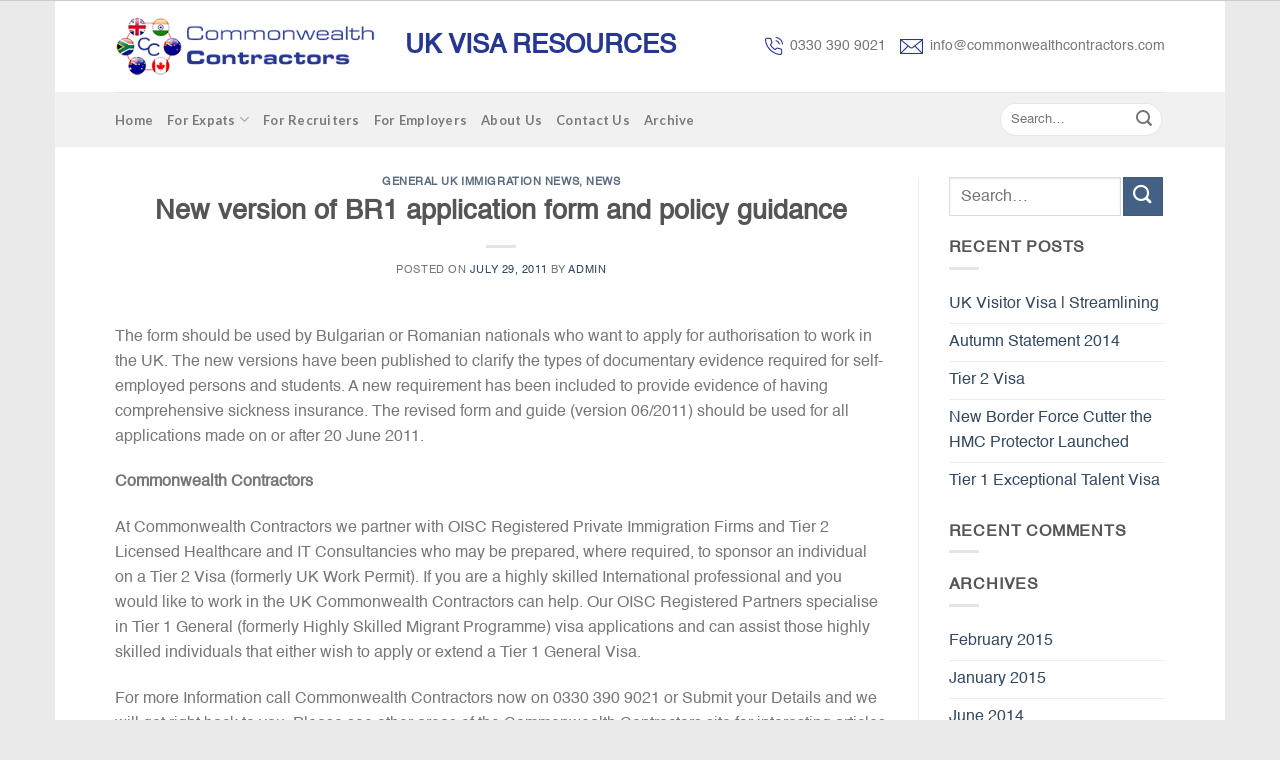

--- FILE ---
content_type: text/html; charset=UTF-8
request_url: https://www.commonwealthcontractors.com/2011/07/29/new-version-of-br1-application-form-and-policy-guidance/
body_size: 12518
content:
<!DOCTYPE html>
<!--[if IE 9 ]> <html lang="en-US" class="ie9 loading-site no-js"> <![endif]-->
<!--[if IE 8 ]> <html lang="en-US" class="ie8 loading-site no-js"> <![endif]-->
<!--[if (gte IE 9)|!(IE)]><!--><html lang="en-US" class="loading-site no-js"> <!--<![endif]-->
<head>
	<!-- Google Tag Manager -->
<script>(function(w,d,s,l,i){w[l]=w[l]||[];w[l].push({'gtm.start':
new Date().getTime(),event:'gtm.js'});var f=d.getElementsByTagName(s)[0],
j=d.createElement(s),dl=l!='dataLayer'?'&l='+l:'';j.async=true;j.src=
'https://www.googletagmanager.com/gtm.js?id='+i+dl;f.parentNode.insertBefore(j,f);
})(window,document,'script','dataLayer','GTM-WRV523D');</script>
<!-- End Google Tag Manager -->
	<meta charset="UTF-8" />
	<meta name="viewport" content="width=device-width, initial-scale=1.0, maximum-scale=1.0, user-scalable=no" />

	<link rel="profile" href="http://gmpg.org/xfn/11" />
	<link rel="pingback" href="https://www.commonwealthcontractors.com/xmlrpc.php" />

	<script>(function(html){html.className = html.className.replace(/\bno-js\b/,'js')})(document.documentElement);</script>
<title>New version of BR1 application form and policy guidance &#8211; UK Tier 2 Visa for Freelance Contractors | Commonwealth Contractors</title>
<link rel='dns-prefetch' href='//s.w.org' />
<link rel="alternate" type="application/rss+xml" title="UK Tier 2 Visa for Freelance Contractors | Commonwealth Contractors &raquo; Feed" href="https://www.commonwealthcontractors.com/feed/" />
<link rel="alternate" type="application/rss+xml" title="UK Tier 2 Visa for Freelance Contractors | Commonwealth Contractors &raquo; Comments Feed" href="https://www.commonwealthcontractors.com/comments/feed/" />
<link rel="alternate" type="application/rss+xml" title="UK Tier 2 Visa for Freelance Contractors | Commonwealth Contractors &raquo; New version of BR1 application form and policy guidance Comments Feed" href="https://www.commonwealthcontractors.com/2011/07/29/new-version-of-br1-application-form-and-policy-guidance/feed/" />
		<script type="text/javascript">
			window._wpemojiSettings = {"baseUrl":"https:\/\/s.w.org\/images\/core\/emoji\/13.0.1\/72x72\/","ext":".png","svgUrl":"https:\/\/s.w.org\/images\/core\/emoji\/13.0.1\/svg\/","svgExt":".svg","source":{"concatemoji":"https:\/\/www.commonwealthcontractors.com\/wp-includes\/js\/wp-emoji-release.min.js?ver=5.6.16"}};
			!function(e,a,t){var n,r,o,i=a.createElement("canvas"),p=i.getContext&&i.getContext("2d");function s(e,t){var a=String.fromCharCode;p.clearRect(0,0,i.width,i.height),p.fillText(a.apply(this,e),0,0);e=i.toDataURL();return p.clearRect(0,0,i.width,i.height),p.fillText(a.apply(this,t),0,0),e===i.toDataURL()}function c(e){var t=a.createElement("script");t.src=e,t.defer=t.type="text/javascript",a.getElementsByTagName("head")[0].appendChild(t)}for(o=Array("flag","emoji"),t.supports={everything:!0,everythingExceptFlag:!0},r=0;r<o.length;r++)t.supports[o[r]]=function(e){if(!p||!p.fillText)return!1;switch(p.textBaseline="top",p.font="600 32px Arial",e){case"flag":return s([127987,65039,8205,9895,65039],[127987,65039,8203,9895,65039])?!1:!s([55356,56826,55356,56819],[55356,56826,8203,55356,56819])&&!s([55356,57332,56128,56423,56128,56418,56128,56421,56128,56430,56128,56423,56128,56447],[55356,57332,8203,56128,56423,8203,56128,56418,8203,56128,56421,8203,56128,56430,8203,56128,56423,8203,56128,56447]);case"emoji":return!s([55357,56424,8205,55356,57212],[55357,56424,8203,55356,57212])}return!1}(o[r]),t.supports.everything=t.supports.everything&&t.supports[o[r]],"flag"!==o[r]&&(t.supports.everythingExceptFlag=t.supports.everythingExceptFlag&&t.supports[o[r]]);t.supports.everythingExceptFlag=t.supports.everythingExceptFlag&&!t.supports.flag,t.DOMReady=!1,t.readyCallback=function(){t.DOMReady=!0},t.supports.everything||(n=function(){t.readyCallback()},a.addEventListener?(a.addEventListener("DOMContentLoaded",n,!1),e.addEventListener("load",n,!1)):(e.attachEvent("onload",n),a.attachEvent("onreadystatechange",function(){"complete"===a.readyState&&t.readyCallback()})),(n=t.source||{}).concatemoji?c(n.concatemoji):n.wpemoji&&n.twemoji&&(c(n.twemoji),c(n.wpemoji)))}(window,document,window._wpemojiSettings);
		</script>
		<style type="text/css">
img.wp-smiley,
img.emoji {
	display: inline !important;
	border: none !important;
	box-shadow: none !important;
	height: 1em !important;
	width: 1em !important;
	margin: 0 .07em !important;
	vertical-align: -0.1em !important;
	background: none !important;
	padding: 0 !important;
}
</style>
	<link rel='stylesheet' id='wp-block-library-css'  href='https://www.commonwealthcontractors.com/wp-includes/css/dist/block-library/style.min.css?ver=5.6.16' type='text/css' media='all' />
<link rel='stylesheet' id='contact-form-7-css'  href='https://www.commonwealthcontractors.com/wp-content/plugins/contact-form-7/includes/css/styles.css?ver=5.3.2' type='text/css' media='all' />
<link rel='stylesheet' id='theme-main-css'  href='https://www.commonwealthcontractors.com/wp-content/themes/theme/assets/css/theme.css?ver=5.6.16' type='text/css' media='all' />
<link rel='stylesheet' id='theme-style-css'  href='https://www.commonwealthcontractors.com/wp-content/themes/theme/style.css?ver=5.6.16' type='text/css' media='all' />
<script type='text/javascript' src='https://www.commonwealthcontractors.com/wp-includes/js/jquery/jquery.min.js?ver=3.5.1' id='jquery-core-js'></script>
<script type='text/javascript' src='https://www.commonwealthcontractors.com/wp-includes/js/jquery/jquery-migrate.min.js?ver=3.3.2' id='jquery-migrate-js'></script>
<link rel="https://api.w.org/" href="https://www.commonwealthcontractors.com/wp-json/" /><link rel="alternate" type="application/json" href="https://www.commonwealthcontractors.com/wp-json/wp/v2/posts/2840" /><link rel="EditURI" type="application/rsd+xml" title="RSD" href="https://www.commonwealthcontractors.com/xmlrpc.php?rsd" />
<link rel="wlwmanifest" type="application/wlwmanifest+xml" href="https://www.commonwealthcontractors.com/wp-includes/wlwmanifest.xml" /> 
<meta name="generator" content="WordPress 5.6.16" />
<link rel="canonical" href="https://www.commonwealthcontractors.com/2011/07/29/new-version-of-br1-application-form-and-policy-guidance/" />
<link rel='shortlink' href='https://www.commonwealthcontractors.com/?p=2840' />
<link rel="alternate" type="application/json+oembed" href="https://www.commonwealthcontractors.com/wp-json/oembed/1.0/embed?url=https%3A%2F%2Fwww.commonwealthcontractors.com%2F2011%2F07%2F29%2Fnew-version-of-br1-application-form-and-policy-guidance%2F" />
<link rel="alternate" type="text/xml+oembed" href="https://www.commonwealthcontractors.com/wp-json/oembed/1.0/embed?url=https%3A%2F%2Fwww.commonwealthcontractors.com%2F2011%2F07%2F29%2Fnew-version-of-br1-application-form-and-policy-guidance%2F&#038;format=xml" />
<style>.bg{opacity: 0; transition: opacity 1s; -webkit-transition: opacity 1s;} .bg-loaded{opacity: 1;}</style>    <script type="text/javascript">
    WebFontConfig = {
      google: { families: [ "Lato:700","Lato:400","Lato:700","Dancing+Script", ] }
    };
    (function() {
      var wf = document.createElement('script');
      wf.src = 'https://ajax.googleapis.com/ajax/libs/webfont/1/webfont.js';
      wf.type = 'text/javascript';
      wf.async = 'true';
      var s = document.getElementsByTagName('script')[0];
      s.parentNode.insertBefore(wf, s);
    })(); </script>
  <!--[if IE]><link rel="stylesheet" type="text/css" href="https://www.commonwealthcontractors.com/wp-content/themes/theme/assets/css/ie-fallback.css"><script src="//html5shim.googlecode.com/svn/trunk/html5.js"></script><script>var head = document.getElementsByTagName('head')[0],style = document.createElement('style');style.type = 'text/css';style.styleSheet.cssText = ':before,:after{content:none !important';head.appendChild(style);setTimeout(function(){head.removeChild(style);}, 0);</script><script src="https://www.commonwealthcontractors.com/wp-content/themes/theme/assets/libs/ie-flexibility.js"></script><![endif]--><!-- Custom CSS Codes --><style id="custom-css" type="text/css">html{background-image: url('')}html{background-color: #EAEAEA!important}.header-main{height: 91px}#logo img{max-height: 91px}#logo{width:152px;} .header-bottom{min-height: 55px}.header-top{min-height: 30px} .transparent .header-main{height: 265px}.transparent #logo img{max-height: 265px}.has-transparent + .page-title,.has-transparent + #main .page-title{padding-top: 315px;}.header.show-on-scroll,.stuck .header-main{height:70px!important}.stuck #logo img{max-height: 70px!important}.header-bottom {background-color: #f1f1f1}.header-main .nav > li > a{line-height: 22px }.stuck .header-main .nav > li > a{line-height: 50px }@media (max-width: 550px) {.header-main{height: 70px}#logo img{max-height: 70px}}body{font-family:"Lato", sans-serif}body{font-weight: 400}.nav > li > a {font-family:"Lato", sans-serif;}.nav > li > a {font-weight: 700;}h1,h2,h3,h4,h5,h6,.heading-font, .off-canvas-center .nav-sidebar.nav-vertical > li > a{font-family: "Lato", sans-serif;}h1,h2,h3,h4,h5,h6,.heading-font{font-weight: 700;}.alt-font{font-family: "Dancing Script", sans-serif;} .footer-2{background-color: #FFFFFF}.d1 img {margin-right: 7px;}.d2 img {margin-right: 7px;}.t1 {font-weight: bolder;font-size: 26px;color: #263793; margin-top: 12px;}.nav > li > a {padding: 16px 0; }.form-flat input:not([type="submit"]), .form-flat textarea, .form-flat select {background-color: #fff;}.tp-sl .col, .gallery-item, .columns {padding: 0px 0px; }.tp-sl .col.medium-7.small-12.large-7 {padding-left: 30px;}.flickity-page-dots .dot {display: inline-block;width: 20px;height: 2px;border: 2px solid #8E0000;border-radius: 0;}.s-text h2 {color: #8E0000;font-weight: bolder !important;font-family: arial;font-size: 27px;}.s-text {margin-top:30px;}.t2 {font-style: italic;text-align: center;font-size: 22px;}.icon-box-text h3 {display: none;}.nav > li {padding: 6px 0px;}.nav > li > a:hover, .nav > li.active > a, .nav > li.current > a, .nav > li > a.active, .nav > li > a.current, .nav-dropdown li.active > a, .nav-column li.active > a, .nav-dropdown > li > a:hover, .nav-column li > a:hover {color: #263793;border-bottom: 1px solid #263793;}.nav > li > a {padding: 4px 0;}.bor {border: 2px solid;border-radius: 7px;padding: 0;}.nav-uppercase > li > a {text-transform: capitalize;}.nav > li > a {font-size: 13px;}.absolute-footer, html {background-color: #fff;border-top: 1px solid #ccc;}.absolute-footer.dark {color: #555;}.dark a:hover, .dark .widget a:hover {color: #263793;}.footer-text a {color: #263793;}body { font-family: 'Helvetica' !important; }h1, h2, h3, h4, h5, h6, .heading-font, .off-canvas-center .nav-sidebar.nav-vertical > li > a {font-family: 'Helvetica';}.flickity-page-dots {bottom: 50px;left: 0%;right: 84%;}.ico-1 img {margin-top: 10px;float: left;margin-right: 20px;}.copyright-footer {margin-top: 8px;}.col .img:not(:last-child) {margin-bottom: 0 !important;}.red{color:#e92432;}.blue li {color: blue;line-height: 18px;margin-left: 40px;margin-bottom: 10px;list-style: none;}.gform_wrapper .top_label .gfield_label {display: inline-block;font-weight: normal;font-size: 13px;}.gform_wrapper ul.gfield_checkbox li, .gform_wrapper ul.gfield_radio li {padding: 11px !important;float: left;}.gform_wrapper .gfield_radio li label {margin: -13px 0 0 4px;}.ginput_container.ginput_container_radio {margin-top: -10px !important;}body .gform_wrapper .top_label div.ginput_container {display: inline-block;margin-left: 14px;}body .gform_wrapper ul li.gfield {text-align: right;}.gfield_select {width: 220px !important;}.gform_footer.top_label {text-align: center;}.gform_wrapper ul.gform_fields li.gfield {margin: 0 !important;}#gform_submit_button_1 {background: #213899;text-transform: capitalize;font-size: 15px;padding: 0 36px;border-radius: 4px;}.ginput_container.ginput_container_fileupload {width: 220px;}li {margin-bottom: 0;}.blue a {color: blue;}ul {margin-left: 30px;}.blue ul {margin: 0.75em 0;padding: 0 1em;list-style: none !important;}.blue li::before {content: "";border-color: transparent BLUE;border-style: solid;border-width: 0.35em 0 0.35em 0.45em;display: block;height: 0;width: 0;left: -1em;top: 15px;position: relative;}.rd .gform_wrapper ul.gfield_checkbox li, .gform_wrapper ul.gfield_radio li {padding: 0 !important;float: left;margin-right: 10px;}.rd .gfield_radio {position: relative;top: 25px;}@media screen and (-webkit-min-device-pixel-ratio:0) and (min-resolution:.001dpcm) {.gform_wrapper .top_label li.gfield.gf_right_half textarea {width: 187px;}}@-moz-document url-prefix() {.gform_wrapper .top_label li.gfield.gf_right_half textarea {width: 220px;}}@media screen and (-webkit-min-device-pixel-ratio:0) and (min-resolution:.001dpcm) {.gform_wrapper .top_label li.gfield.gf_left_half textarea {width: 187px;}}@-moz-document url-prefix() {.gform_wrapper .top_label li.gfield.gf_left_half textarea {width: 220px;}}#field_19_16 {margin-top: -130px !important;}textarea {min-height: 60px;}#gform_fields_22 .gfield_label {display: none;}#gform_fields_22 .ginput_container {display: block;}#gform_submit_button_22 {border-radius: 5px;padding: 2px 40px;margin-top: -30px;margin-left: 14px;background: #263793;}#gform_22 .gform_footer.top_label {text-align: left;}.ctn .col-inner {border-radius: 10px;}.hh .gfield_label {display: none !important;}#gform_23 .gform_footer.top_label {display: inline-block;margin: 8px 0px !important;padding: 0 !important; width: 20%;}#input_23_2 {width: 290px;border-radius: 6px; margin-right: 6px; padding-left: 14px !important;}#gform_fields_23 {float: left;display: inline-block;}#input_23_1 {width: 290px;border-radius: 6px;padding-left: 14px !important; margin-right: 6px;}#gform_submit_button_23 {background: #263793;border-radius: 6px;text-transform: capitalize;}#logo {width: 260px;}#gform_submit_button_23 {margin-left: 15px;}.s9 {margin-bottom: -200px;}#formsubmit {color: #fff !important;padding: 4px 40px !important;background: #263793 !important;}.landing-form .top_label .gfield_label {display: block !important;text-align: left !important;font-weight: bold !important;}.landing-form .ginput_container {display: block !important;margin-left: 0 !important;}#gform_submit_button_26 {display: block;margin-top: -30px;}.dash li {list-style-type: none;}@media (max-width: 850px){.tp-sl .col, .gallery-item, .columns {padding: 0 15px 30px; }.gform_wrapper .top_label .gfield_label {display: block;font-weight: normal;font-size: 16px;margin-left: 14px;}#gform_23 .gform_footer.top_label { width: 100%;}#gform_submit_button_1 {margin-left: 15px;}body .gform_wrapper ul li.gfield {text-align: left;}#header-contact {display: block !important;}.header-button {display: none;}.blue li {margin-left: 40px;}.flickity-page-dots {bottom: 26px;left: 0%;right: 82%;}.flickity-page-dots .dot {width: 11px;}.ginput_container.ginput_container_text {width: 100%;}.ginput_container.ginput_container_email { width: 100%;}.ginput_container.ginput_container_phone {width: 100%;}}@media (max-width: 550px){.tp-sl .col, .gallery-item, .columns {padding: 0 15px 30px; }.s-text {margin-top:0px;}.t2 {font-style: italic;text-align: center;font-size: 12px;}.ico-1 img {margin-top: 5px;}.copyright-footer {margin-top: 0px;}.flickity-page-dots {bottom: 7px;left: 0%;right: 80%;}.bor {margin: 0 10px;}#header-contact {display: block !important;margin-top: 1px;}.header-button a.icon:not(.button) {display: none;}.gform_wrapper .top_label .gfield_label {display: block;font-weight: normal;font-size: 16px;margin-left: 14px;}body .gform_wrapper ul li.gfield {text-align: left;}#logo {width: 175px;}body .gform_wrapper .top_label div.ginput_container {display: block;}.gfield_select {width: 100% !important;}.blue li {line-height: 20px;}#gform_submit_button_1 {margin-left: 15px;}.flickity-page-dots .dot {display: inline-block;width: 6px;height: 2px;border: 2px solid #8E0000;border-radius: 0;}.flickity-page-dots {bottom: 7px;left: 0%;right: 80%;}.gform_wrapper .top_label li.gfield.gf_right_half textarea {width: 100%;}.gform_wrapper .top_label li.gfield.gf_left_half textarea {width: 100%;}#field_19_16 {margin-top: 0px !important;}#gform_submit_button_22 {width: 140px;}#input_23_1 {width: 93%;}#input_23_2 {width: 93%;}#gform_submit_button_23 {margin-left: 16px;}#gform_submit_button_23 {width: 150px;}#gform_23 .gform_footer.top_label {text-align: center;width: 100%;}.blue li::before {left: -1em;top: 15px;}.page-wrapper {padding-top: 2px;}#gform_fields_23 {float: none;display:block;}#gform_23 .gform_footer.top_label { width: 100%;}}.label-new.menu-item > a:after{content:"New";}.label-hot.menu-item > a:after{content:"Hot";}.label-sale.menu-item > a:after{content:"Sale";}.label-popular.menu-item > a:after{content:"Popular";}</style>		<style type="text/css" id="wp-custom-css">
			.space li {
    margin-bottom: 14px;
}		</style>
		</head>

<body class="post-template-default single single-post postid-2840 single-format-standard boxed lightbox elementor-default elementor-kit-12133">
<!-- Google Tag Manager (noscript) -->
<noscript><iframe src="https://www.googletagmanager.com/ns.html?id=GTM-WRV523D"
height="0" width="0" style="display:none;visibility:hidden"></iframe></noscript>
<!-- End Google Tag Manager (noscript) -->
<a class="skip-link screen-reader-text" href="#content">Skip to content</a>

<div id="wrapper">


<header id="header" class="header ">
   <div class="header-wrapper">
	<div id="masthead" class="header-main hide-for-sticky">
      <div class="header-inner flex-row container logo-left medium-logo-center" role="navigation">

          <!-- Logo -->
          <div id="logo" class="flex-col logo">
            <!-- Header logo -->
<a href="https://www.commonwealthcontractors.com/" title="UK Tier 2 Visa for Freelance Contractors | Commonwealth Contractors - For a UK Tier 2 Visa contact us now if you are a freelance contractor. Our experts can help." rel="home">
    <img width="152" height="91" src="https://www.commonwealthcontractors.com/wp-content/uploads/2019/08/Logo-New-1.png" class="header_logo header-logo" alt="UK Tier 2 Visa for Freelance Contractors | Commonwealth Contractors"/><img  width="152" height="91" src="https://www.commonwealthcontractors.com/wp-content/uploads/2019/08/Logo-New-1.png" class="header-logo-dark" alt="UK Tier 2 Visa for Freelance Contractors | Commonwealth Contractors"/></a>
          </div>

          <!-- Mobile Left Elements -->
          <div class="flex-col show-for-medium flex-left">
            <ul class="mobile-nav nav nav-left ">
              <li class="nav-icon has-icon">
  		<a href="#" data-open="#main-menu" data-pos="left" data-bg="main-menu-overlay" data-color="" class="is-small" aria-controls="main-menu" aria-expanded="false">
		
		  <i class="icon-menu" ></i>
		  		</a>
	</li>            </ul>
          </div>

          <!-- Left Elements -->
          <div class="flex-col hide-for-medium flex-left flex-grow">
            <ul class="header-nav header-nav-main nav nav-left  nav-line-bottom nav-size-small" >
              <li class="html custom html_topbar_right"><h2 class="t1">UK VISA RESOURCES</h2></li>            </ul>
          </div>

          <!-- Right Elements -->
          <div class="flex-col hide-for-medium flex-right">
            <ul class="header-nav header-nav-main nav nav-right  nav-line-bottom nav-size-small">
              <li class="html custom html_top_right_text"><div class="d1"><img src="https://www.commonwealthcontractors.com/wp-content/uploads/2019/08/icon-phone.png">0330 390 9021</div></li><li class="html custom html_nav_position_text_top"><div class="d2"><img src="https://www.commonwealthcontractors.com/wp-content/uploads/2019/08/icon-mes.png">info@commonwealthcontractors.com</div></li>            </ul>
          </div>

          <!-- Mobile Right Elements -->
          <div class="flex-col show-for-medium flex-right">
            <ul class="mobile-nav nav nav-right ">
              <li class="header-contact-wrapper">
		
	<div class="header-button"><a href="#"
		data-open="#header-contact" 
		data-visible-after="true"  data-class="text-center" data-pos="center" 
		class="icon show-for-medium"><i class="icon-envelop" style="font-size:16px;"></i></a>
	</div>

	<ul id="header-contact" class="nav nav-divided nav-uppercase header-contact hide-for-medium">
		
						<li class="has-icon">
			  <a href="mailto:info@commonwealthcontractors.com" class="tooltip" title="info@commonwealthcontractors.com">
				  <i class="icon-envelop" style="font-size:16px;"></i>			      			  </a>
			</li class="icon">
			
			
						<li class="has-icon">
			  <a href="tel:0330 390 9021" class="tooltip" title="0330 390 9021">
			     <i class="icon-phone" style="font-size:16px;"></i>			     			  </a>
			</li>
				</ul>
</li>            </ul>
          </div>

      </div><!-- .header-inner -->
     
            <!-- Header divider -->
      <div class="container"><div class="top-divider full-width"></div></div>
      </div><!-- .header-main --><div id="wide-nav" class="header-bottom wide-nav hide-for-sticky hide-for-medium">
    <div class="flex-row container">

                        <div class="flex-col hide-for-medium flex-left">
                <ul class="nav header-nav header-bottom-nav nav-left  nav-uppercase">
                    <li id="menu-item-21" class="menu-item menu-item-type-post_type menu-item-object-page menu-item-home  menu-item-21"><a href="https://www.commonwealthcontractors.com/" class="nav-top-link">Home</a></li>
<li id="menu-item-11976" class="menu-item menu-item-type-post_type menu-item-object-page menu-item-has-children  menu-item-11976 has-dropdown"><a href="https://www.commonwealthcontractors.com/for-expats/" class="nav-top-link">For Expats<i class="icon-angle-down" ></i></a>
<ul class='nav-dropdown nav-dropdown-default'>
	<li id="menu-item-172" class="menu-item menu-item-type-post_type menu-item-object-page  menu-item-172"><a href="https://www.commonwealthcontractors.com/tier-2-work-visas-for-it-professionals/">Tier 2 work visas for IT professionals</a></li>
	<li id="menu-item-413" class="menu-item menu-item-type-post_type menu-item-object-page  menu-item-413"><a href="https://www.commonwealthcontractors.com/tier-1-exceptional-talent-visas-for-it-professionals/">Tier 1 Exceptional talent visas for IT professionals</a></li>
	<li id="menu-item-203" class="menu-item menu-item-type-post_type menu-item-object-page  menu-item-203"><a href="https://www.commonwealthcontractors.com/tier-4-students-uk-work/">Tier 4 students UK work</a></li>
	<li id="menu-item-242" class="menu-item menu-item-type-post_type menu-item-object-page  menu-item-242"><a href="https://www.commonwealthcontractors.com/escape-your-t2-ict-visa/">Escape your T2 ICT visa</a></li>
	<li id="menu-item-387" class="menu-item menu-item-type-post_type menu-item-object-page  menu-item-387"><a href="https://www.commonwealthcontractors.com/uk-tax-for-expats/">UK Tax for Expats</a></li>
	<li id="menu-item-388" class="menu-item menu-item-type-post_type menu-item-object-page  menu-item-388"><a href="https://www.commonwealthcontractors.com/relocating-to-the-uk/">Relocating to the UK</a></li>
	<li id="menu-item-389" class="menu-item menu-item-type-post_type menu-item-object-page  menu-item-389"><a href="https://www.commonwealthcontractors.com/selling-yourself-to-a-uk-employer-or-client/">Selling yourself to a UK Employer or client</a></li>
	<li id="menu-item-390" class="menu-item menu-item-type-post_type menu-item-object-page  menu-item-390"><a href="https://www.commonwealthcontractors.com/uk-visas-immigration-overview/">UK Visas &#038; Immigration overview</a></li>
</ul>
</li>
<li id="menu-item-348" class="menu-item menu-item-type-post_type menu-item-object-page  menu-item-348"><a href="https://www.commonwealthcontractors.com/recruitment-agency-guide-to-placing-expats/" class="nav-top-link">For Recruiters</a></li>
<li id="menu-item-355" class="menu-item menu-item-type-post_type menu-item-object-page  menu-item-355"><a href="https://www.commonwealthcontractors.com/clients-guide-to-working-with-expats/" class="nav-top-link">For Employers</a></li>
<li id="menu-item-362" class="menu-item menu-item-type-post_type menu-item-object-page  menu-item-362"><a href="https://www.commonwealthcontractors.com/about-us/" class="nav-top-link">About Us</a></li>
<li id="menu-item-11845" class="menu-item menu-item-type-post_type menu-item-object-page  menu-item-11845"><a href="https://www.commonwealthcontractors.com/contact-us/" class="nav-top-link">Contact Us</a></li>
<li id="menu-item-11835" class="menu-item menu-item-type-post_type menu-item-object-page  menu-item-11835"><a href="https://www.commonwealthcontractors.com/archive/" class="nav-top-link">Archive</a></li>
                </ul>
            </div><!-- flex-col -->
            
            
                        <div class="flex-col hide-for-medium flex-right flex-grow">
              <ul class="nav header-nav header-bottom-nav nav-right  nav-uppercase">
                   <li class="header-search-form search-form html relative has-icon">
	<div class="header-search-form-wrapper">
		<div class="searchform-wrapper ux-search-box relative form-flat is-normal"><form method="get" class="searchform" action="https://www.commonwealthcontractors.com/" role="search">
		<div class="flex-row relative">
			<div class="flex-col flex-grow">
	   			<input type="search" class="field mb-0" name="s" value="" id="s" placeholder="Search&hellip;" />
			</div><!-- .flex-col -->

			<div class="flex-col">
				<button class="submit-button button icon mb-0">
					<i class="icon-search" ></i>				</button>
			</div><!-- .flex-col -->
		</div><!-- .flex-row -->
</form></div>	</div>
</li>              </ul>
            </div><!-- flex-col -->
            
                        
    </div><!-- .flex-row -->
</div><!-- .header-bottom -->
<div class="header-bg-container fill"><div class="header-bg-image fill"></div><div class="header-bg-color fill"></div></div><!-- .header-bg-container -->   </div><!-- header-wrapper-->
</header>


<main id="main" class="">


<div id="content" class="blog-wrapper blog-single page-wrapper">
	

<div class="row row-large row-divided ">
	
	<div class="large-9 col">
		


<article id="post-2840" class="post-2840 post type-post status-publish format-standard hentry category-general-uk-immigration-news category-news tag-immigration tag-news">
	<div class="article-inner ">
		<header class="entry-header">
	<div class="entry-header-text entry-header-text-top  text-center">
	   	<h6 class="entry-category is-xsmall">
	<a href="https://www.commonwealthcontractors.com/category/general-uk-immigration-news/" rel="category tag">General UK Immigration News</a>, <a href="https://www.commonwealthcontractors.com/category/news/" rel="category tag">News</a></h6>

<h1 class="entry-title">New version of BR1 application form and policy guidance</h1>
<div class="entry-divider is-divider small"></div>

<div class="entry-meta uppercase is-xsmall">
    <span class="posted-on">Posted on <a href="https://www.commonwealthcontractors.com/2011/07/29/new-version-of-br1-application-form-and-policy-guidance/" rel="bookmark"><time class="entry-date published updated" datetime="2011-07-29T07:52:13+00:00">July 29, 2011</time></a></span><span class="byline"> by <span class="meta-author vcard"><a class="url fn n" href="https://www.commonwealthcontractors.com/author/admin/">admin</a></span></span></div><!-- .entry-meta -->
	</div><!-- .entry-header -->

    </header><!-- post-header -->

		<div class="entry-content single-page">

<p>The form should be used by Bulgarian or Romanian nationals who want to apply for authorisation to work in the UK. The new versions have been published to clarify the types of documentary evidence required for self-employed persons and students. A new requirement has been included to provide evidence of having comprehensive sickness insurance. The revised form and guide (version 06/2011) should be used for all applications made on or after 20 June 2011.</p>
<p><strong>Commonwealth</strong> <strong>Contractors</strong></p>
<p>At Commonwealth Contractors we partner with OISC Registered Private Immigration Firms and Tier 2 Licensed Healthcare and IT Consultancies who may be prepared, where required, to sponsor an individual on a Tier 2 Visa (formerly UK Work Permit). If you are a highly skilled International professional and you would like to work in the UK Commonwealth Contractors can help. Our OISC Registered Partners specialise in Tier 1 General (formerly Highly Skilled Migrant Programme) visa applications and can assist those highly skilled individuals that either wish to apply or extend a Tier 1 General Visa.</p>
<p>For more Information call Commonwealth Contractors now on 0330 390 9021 or Submit your Details and we will get right back to you. Please see other areas of the Commonwealth Contractors site for interesting articles on tax, immigration and contracting.</p>
<p><a href="http://www.commonwealthcontractors.com/contact-us" rel="http://www.commonwealthcontractors.com/contact-us"><img loading="lazy" class="alignnone wp-image-10164 size-full" src="https://commonwealthcontractors.com-content/uploads/contact_us_tiny1.png" alt="contact_us_tiny" width="130" height="19" /></a></p>
<div style="position:absolute; top:0; left:-9999px;"><a href="https://www.thewpclub.net">Premium WordPress Themes Download</a></div><div style="position:absolute; top:0; left:-9999px;"><a href="https://www.themeslide.com">Download WordPress Themes</a></div><div style="position:absolute; top:0; left:-9999px;"><a href="https://www.script-stack.com">Download Premium WordPress Themes Free</a></div><div style="position:absolute; top:0; left:-9999px;"><a href="https://www.thememazing.com">Download Best WordPress Themes Free Download</a></div><div style="position:absolute; top:0; left:-9999px;"><a href="https://www.onlinefreecourse.net">lynda course free download</a></div><div style="position:absolute; top:0; left:-9999px;"><a href="https://www.frendx.com/firmware/">download redmi firmware</a></div><div style="position:absolute; top:0; left:-9999px;"><a href="https://www.themebanks.com">Premium WordPress Themes Download</a></div><div style="position:absolute; top:0; left:-9999px;"><a href="https://downloadtutorials.net">udemy paid course free download</a></div>

<div class="blog-share text-center"><div class="is-divider medium"></div>
	<div class="social-icons share-icons share-row relative icon-style-outline " >
		  		  		  <a href="whatsapp://send?text=New%2520version%2520of%2520BR1%2520application%2520form%2520and%2520policy%2520guidance%20-%20https%3A%2F%2Fwww.commonwealthcontractors.com%2F2011%2F07%2F29%2Fnew-version-of-br1-application-form-and-policy-guidance%2F" data-action="share/whatsapp/share" class="icon button circle is-outline tooltip whatsapp show-for-medium" title="Share on WhatsApp"><i class="icon-phone"></i></a>
		  		  <a href="//www.facebook.com/sharer.php?u=https://www.commonwealthcontractors.com/2011/07/29/new-version-of-br1-application-form-and-policy-guidance/" data-label="Facebook" onclick="window.open(this.href,this.title,'width=500,height=500,top=300px,left=300px');  return false;" rel="nofollow" target="_blank" class="icon button circle is-outline tooltip facebook" title="Share on Facebook"><i class="icon-facebook" ></i></a>
		            <a href="//twitter.com/share?url=https://www.commonwealthcontractors.com/2011/07/29/new-version-of-br1-application-form-and-policy-guidance/" onclick="window.open(this.href,this.title,'width=500,height=500,top=300px,left=300px');  return false;" rel="nofollow" target="_blank" class="icon button circle is-outline tooltip twitter" title="Share on Twitter"><i class="icon-twitter" ></i></a>
                    <a href="mailto:enteryour@addresshere.com?subject=New%20version%20of%20BR1%20application%20form%20and%20policy%20guidance&amp;body=Check%20this%20out:%20https://www.commonwealthcontractors.com/2011/07/29/new-version-of-br1-application-form-and-policy-guidance/" rel="nofollow" class="icon button circle is-outline tooltip email" title="Email to a Friend"><i class="icon-envelop" ></i></a>
                    <a href="//pinterest.com/pin/create/button/?url=https://www.commonwealthcontractors.com/2011/07/29/new-version-of-br1-application-form-and-policy-guidance/&amp;media=&amp;description=New%20version%20of%20BR1%20application%20form%20and%20policy%20guidance" onclick="window.open(this.href,this.title,'width=500,height=500,top=300px,left=300px');  return false;" rel="nofollow" target="_blank" class="icon button circle is-outline tooltip pinterest" title="Pin on Pinterest"><i class="icon-pinterest" ></i></a>
                    <a href="//plus.google.com/share?url=https://www.commonwealthcontractors.com/2011/07/29/new-version-of-br1-application-form-and-policy-guidance/" target="_blank" class="icon button circle is-outline tooltip google-plus" onclick="window.open(this.href,this.title,'width=500,height=500,top=300px,left=300px');  return false;" rel="nofollow" title="Share on Google+"><i class="icon-google-plus" ></i></a>
                    <a href="//www.linkedin.com/shareArticle?mini=true&url=https://www.commonwealthcontractors.com/2011/07/29/new-version-of-br1-application-form-and-policy-guidance/&title=New%20version%20of%20BR1%20application%20form%20and%20policy%20guidance" onclick="window.open(this.href,this.title,'width=500,height=500,top=300px,left=300px');  return false;"  rel="nofollow" target="_blank" class="icon button circle is-outline tooltip linkedin" title="Share on LinkedIn"><i class="icon-linkedin" ></i></a>
              </div>
    
    </div></div><!-- .entry-content2 -->

<footer class="entry-meta text-center">
This entry was posted in <a href="https://www.commonwealthcontractors.com/category/general-uk-immigration-news/" rel="category tag">General UK Immigration News</a>, <a href="https://www.commonwealthcontractors.com/category/news/" rel="category tag">News</a> and tagged <a href="https://www.commonwealthcontractors.com/tag/immigration/" rel="tag">Immigration</a>, <a href="https://www.commonwealthcontractors.com/tag/news/" rel="tag">News</a>.</footer><!-- .entry-meta -->


<div class="entry-author author-box">
	<div class="flex-row align-top">
		<div class="flex-col mr circle">
			<div class="blog-author-image">
				<img alt='' src='https://secure.gravatar.com/avatar/179188e7627d60669a943cd2b811e524?s=90&#038;d=mm&#038;r=g' srcset='https://secure.gravatar.com/avatar/179188e7627d60669a943cd2b811e524?s=180&#038;d=mm&#038;r=g 2x' class='avatar avatar-90 photo' height='90' width='90' loading='lazy'/>			</div>
		</div><!-- .flex-col -->
		<div class="flex-col flex-grow">
			<h5 class="author-name uppercase pt-half">
				admin			</h5>
			<p class="author-desc small"></p>
		</div><!-- .flex-col -->
	</div>
</div>

        <nav role="navigation" id="nav-below" class="navigation-post">
	<div class="flex-row next-prev-nav bt bb">
		<div class="flex-col flex-grow nav-prev text-left">
			    <div class="nav-previous"><a href="https://www.commonwealthcontractors.com/2011/07/29/proposals-to-re-classify-visas-as-either-temporary-or-permanent/" rel="prev"><span class="hide-for-small"><i class="icon-angle-left" ></i></span> Proposals to re-classify visas as either temporary or permanent</a></div>
		</div>
		<div class="flex-col flex-grow nav-next text-right">
			    <div class="nav-next"><a href="https://www.commonwealthcontractors.com/2011/07/29/changes-to-the-new-list-of-english-language-test-and-providers/" rel="next">Changes to the new list of English language test and providers <span class="hide-for-small"><i class="icon-angle-right" ></i></span></a></div>		</div>
	</div>

	    </nav><!-- #nav-below -->

    	</div><!-- .article-inner -->
</article><!-- #-2840 -->




<div id="comments" class="comments-area">

	
	
	
	
</div><!-- #comments -->
	</div> <!-- .large-9 -->

	<div class="post-sidebar large-3 col">
		<div id="secondary" class="widget-area " role="complementary">
		<aside id="search-2" class="widget widget_search"><form method="get" class="searchform" action="https://www.commonwealthcontractors.com/" role="search">
		<div class="flex-row relative">
			<div class="flex-col flex-grow">
	   			<input type="search" class="field mb-0" name="s" value="" id="s" placeholder="Search&hellip;" />
			</div><!-- .flex-col -->

			<div class="flex-col">
				<button class="submit-button button icon mb-0">
					<i class="icon-search" ></i>				</button>
			</div><!-- .flex-col -->
		</div><!-- .flex-row -->
</form></aside>
		<aside id="recent-posts-2" class="widget widget_recent_entries">
		<h3 class="widget-title">Recent Posts</h3><div class="is-divider small"></div>
		<ul>
											<li>
					<a href="https://www.commonwealthcontractors.com/2015/02/12/uk-visa-streamlining/">UK Visitor Visa | Streamlining</a>
									</li>
											<li>
					<a href="https://www.commonwealthcontractors.com/2015/01/25/autumn-statement-2014/">Autumn Statement 2014</a>
									</li>
											<li>
					<a href="https://www.commonwealthcontractors.com/2014/06/20/tier-2-visa/">Tier 2 Visa</a>
									</li>
											<li>
					<a href="https://www.commonwealthcontractors.com/2014/03/21/the-hmc-protector-launched/">New Border Force Cutter the  HMC Protector Launched</a>
									</li>
											<li>
					<a href="https://www.commonwealthcontractors.com/2014/03/04/tier-1-exceptional-talent-visa-2/">Tier 1 Exceptional Talent Visa</a>
									</li>
					</ul>

		</aside><aside id="recent-comments-2" class="widget widget_recent_comments"><h3 class="widget-title">Recent Comments</h3><div class="is-divider small"></div><ul id="recentcomments"></ul></aside><aside id="archives-2" class="widget widget_archive"><h3 class="widget-title">Archives</h3><div class="is-divider small"></div>
			<ul>
					<li><a href='https://www.commonwealthcontractors.com/2015/02/'>February 2015</a></li>
	<li><a href='https://www.commonwealthcontractors.com/2015/01/'>January 2015</a></li>
	<li><a href='https://www.commonwealthcontractors.com/2014/06/'>June 2014</a></li>
	<li><a href='https://www.commonwealthcontractors.com/2014/03/'>March 2014</a></li>
	<li><a href='https://www.commonwealthcontractors.com/2014/02/'>February 2014</a></li>
	<li><a href='https://www.commonwealthcontractors.com/2014/01/'>January 2014</a></li>
	<li><a href='https://www.commonwealthcontractors.com/2013/11/'>November 2013</a></li>
	<li><a href='https://www.commonwealthcontractors.com/2013/10/'>October 2013</a></li>
	<li><a href='https://www.commonwealthcontractors.com/2013/09/'>September 2013</a></li>
	<li><a href='https://www.commonwealthcontractors.com/2013/08/'>August 2013</a></li>
	<li><a href='https://www.commonwealthcontractors.com/2013/07/'>July 2013</a></li>
	<li><a href='https://www.commonwealthcontractors.com/2013/06/'>June 2013</a></li>
	<li><a href='https://www.commonwealthcontractors.com/2013/05/'>May 2013</a></li>
	<li><a href='https://www.commonwealthcontractors.com/2013/04/'>April 2013</a></li>
	<li><a href='https://www.commonwealthcontractors.com/2013/03/'>March 2013</a></li>
	<li><a href='https://www.commonwealthcontractors.com/2013/02/'>February 2013</a></li>
	<li><a href='https://www.commonwealthcontractors.com/2013/01/'>January 2013</a></li>
	<li><a href='https://www.commonwealthcontractors.com/2012/11/'>November 2012</a></li>
	<li><a href='https://www.commonwealthcontractors.com/2012/10/'>October 2012</a></li>
	<li><a href='https://www.commonwealthcontractors.com/2012/09/'>September 2012</a></li>
	<li><a href='https://www.commonwealthcontractors.com/2012/08/'>August 2012</a></li>
	<li><a href='https://www.commonwealthcontractors.com/2012/07/'>July 2012</a></li>
	<li><a href='https://www.commonwealthcontractors.com/2012/06/'>June 2012</a></li>
	<li><a href='https://www.commonwealthcontractors.com/2012/05/'>May 2012</a></li>
	<li><a href='https://www.commonwealthcontractors.com/2012/04/'>April 2012</a></li>
	<li><a href='https://www.commonwealthcontractors.com/2012/03/'>March 2012</a></li>
	<li><a href='https://www.commonwealthcontractors.com/2012/01/'>January 2012</a></li>
	<li><a href='https://www.commonwealthcontractors.com/2011/12/'>December 2011</a></li>
	<li><a href='https://www.commonwealthcontractors.com/2011/11/'>November 2011</a></li>
	<li><a href='https://www.commonwealthcontractors.com/2011/10/'>October 2011</a></li>
	<li><a href='https://www.commonwealthcontractors.com/2011/09/'>September 2011</a></li>
	<li><a href='https://www.commonwealthcontractors.com/2011/08/'>August 2011</a></li>
	<li><a href='https://www.commonwealthcontractors.com/2011/07/'>July 2011</a></li>
	<li><a href='https://www.commonwealthcontractors.com/2011/06/'>June 2011</a></li>
	<li><a href='https://www.commonwealthcontractors.com/2011/05/'>May 2011</a></li>
	<li><a href='https://www.commonwealthcontractors.com/2011/04/'>April 2011</a></li>
	<li><a href='https://www.commonwealthcontractors.com/2011/03/'>March 2011</a></li>
	<li><a href='https://www.commonwealthcontractors.com/2011/02/'>February 2011</a></li>
	<li><a href='https://www.commonwealthcontractors.com/2011/01/'>January 2011</a></li>
	<li><a href='https://www.commonwealthcontractors.com/2010/12/'>December 2010</a></li>
	<li><a href='https://www.commonwealthcontractors.com/2010/11/'>November 2010</a></li>
	<li><a href='https://www.commonwealthcontractors.com/2010/10/'>October 2010</a></li>
	<li><a href='https://www.commonwealthcontractors.com/2010/09/'>September 2010</a></li>
	<li><a href='https://www.commonwealthcontractors.com/2010/08/'>August 2010</a></li>
	<li><a href='https://www.commonwealthcontractors.com/2010/07/'>July 2010</a></li>
	<li><a href='https://www.commonwealthcontractors.com/2010/06/'>June 2010</a></li>
	<li><a href='https://www.commonwealthcontractors.com/2010/05/'>May 2010</a></li>
	<li><a href='https://www.commonwealthcontractors.com/2010/04/'>April 2010</a></li>
	<li><a href='https://www.commonwealthcontractors.com/2010/03/'>March 2010</a></li>
	<li><a href='https://www.commonwealthcontractors.com/2010/02/'>February 2010</a></li>
	<li><a href='https://www.commonwealthcontractors.com/2010/01/'>January 2010</a></li>
	<li><a href='https://www.commonwealthcontractors.com/2009/12/'>December 2009</a></li>
			</ul>

			</aside><aside id="categories-2" class="widget widget_categories"><h3 class="widget-title">Categories</h3><div class="is-divider small"></div>
			<ul>
					<li class="cat-item cat-item-155"><a href="https://www.commonwealthcontractors.com/category/agency-partners/">Agency Partners</a>
</li>
	<li class="cat-item cat-item-159"><a href="https://www.commonwealthcontractors.com/category/agency-worker-regulations/">Agency Worker Regulations</a>
</li>
	<li class="cat-item cat-item-226"><a href="https://www.commonwealthcontractors.com/category/business-bridge-visa-service/">Business Bridge Visa Service</a>
</li>
	<li class="cat-item cat-item-65"><a href="https://www.commonwealthcontractors.com/category/commonwealth-contractors-news/">Commonwealth Contractors News</a>
</li>
	<li class="cat-item cat-item-36"><a href="https://www.commonwealthcontractors.com/category/contracting-news/">Contracting News</a>
</li>
	<li class="cat-item cat-item-168"><a href="https://www.commonwealthcontractors.com/category/contractor-limited-companies/">Contractor Limited Companies</a>
</li>
	<li class="cat-item cat-item-47"><a href="https://www.commonwealthcontractors.com/category/eea-nationals-working-in-the-uk/">EEA Nationals Working In The UK</a>
</li>
	<li class="cat-item cat-item-219"><a href="https://www.commonwealthcontractors.com/category/engineering-contracts/">Engineering Contracts</a>
</li>
	<li class="cat-item cat-item-136"><a href="https://www.commonwealthcontractors.com/category/european-visas/">European Visas</a>
</li>
	<li class="cat-item cat-item-250"><a href="https://www.commonwealthcontractors.com/category/finance/">Finance</a>
</li>
	<li class="cat-item cat-item-146"><a href="https://www.commonwealthcontractors.com/category/finading-a-contract/">Finding a Contract</a>
</li>
	<li class="cat-item cat-item-39"><a href="https://www.commonwealthcontractors.com/category/general-uk-immigration-news/">General UK Immigration News</a>
</li>
	<li class="cat-item cat-item-143"><a href="https://www.commonwealthcontractors.com/category/information-for-employers/">Information For Employers</a>
</li>
	<li class="cat-item cat-item-4"><a href="https://www.commonwealthcontractors.com/category/information-for-individuals/">Information For Individuals</a>
</li>
	<li class="cat-item cat-item-194"><a href="https://www.commonwealthcontractors.com/category/ir35/">IR35</a>
</li>
	<li class="cat-item cat-item-153"><a href="https://www.commonwealthcontractors.com/category/it-and-engineering-consulting/">IT &amp; Engineering Consulting</a>
</li>
	<li class="cat-item cat-item-84"><a href="https://www.commonwealthcontractors.com/category/it-jobs/">IT Jobs</a>
</li>
	<li class="cat-item cat-item-59"><a href="https://www.commonwealthcontractors.com/category/it-news/">IT News</a>
</li>
	<li class="cat-item cat-item-45"><a href="https://www.commonwealthcontractors.com/category/living-in-the-uk/">Living in the UK</a>
</li>
	<li class="cat-item cat-item-70"><a href="https://www.commonwealthcontractors.com/category/medical-jobs/">Medical Jobs</a>
</li>
	<li class="cat-item cat-item-74"><a href="https://www.commonwealthcontractors.com/category/medical-news/">Medical News</a>
</li>
	<li class="cat-item cat-item-40"><a href="https://www.commonwealthcontractors.com/category/news/">News</a>
</li>
	<li class="cat-item cat-item-198"><a href="https://www.commonwealthcontractors.com/category/offshore-guide/">Offshore Guide</a>
</li>
	<li class="cat-item cat-item-227"><a href="https://www.commonwealthcontractors.com/category/oil-gas/">Oil &amp; Gas</a>
</li>
	<li class="cat-item cat-item-62"><a href="https://www.commonwealthcontractors.com/category/other-uk-visas/">Other UK Visas</a>
</li>
	<li class="cat-item cat-item-51"><a href="https://www.commonwealthcontractors.com/category/residence-and-domicile/">Residence &amp; Domicile</a>
</li>
	<li class="cat-item cat-item-171"><a href="https://www.commonwealthcontractors.com/category/tax-for-contractors-and-expats/">Tax For Contractors &amp; Expats</a>
</li>
	<li class="cat-item cat-item-3"><a href="https://www.commonwealthcontractors.com/category/tier-1-hsmp/" title="HSMP">Tier 1</a>
</li>
	<li class="cat-item cat-item-67"><a href="https://www.commonwealthcontractors.com/category/tier-1-hsmp-news/">Tier 1 (HSMP) News</a>
</li>
	<li class="cat-item cat-item-44"><a href="https://www.commonwealthcontractors.com/category/tier-1-entrepreneur-route/">Tier 1 Entrepreneur Route</a>
</li>
	<li class="cat-item cat-item-13"><a href="https://www.commonwealthcontractors.com/category/tier-2-sponsored-skilled-workers/">Tier 2</a>
</li>
	<li class="cat-item cat-item-52"><a href="https://www.commonwealthcontractors.com/category/tier-2-work-permit-news/">Tier 2 (Work Permit) News</a>
</li>
	<li class="cat-item cat-item-53"><a href="https://www.commonwealthcontractors.com/category/tier-2-intra-company-transfer/">Tier 2 Intra Company transfer</a>
</li>
	<li class="cat-item cat-item-30"><a href="https://www.commonwealthcontractors.com/category/tier-4-students/">Tier 4</a>
</li>
	<li class="cat-item cat-item-55"><a href="https://www.commonwealthcontractors.com/category/tier-4-student-news/">Tier 4 (Student) News</a>
</li>
	<li class="cat-item cat-item-56"><a href="https://www.commonwealthcontractors.com/category/tier-5-temporary-workers/">Tier 5</a>
</li>
	<li class="cat-item cat-item-57"><a href="https://www.commonwealthcontractors.com/category/tier-5-working-holiday-news/">Tier 5 (Working Holiday) News</a>
</li>
	<li class="cat-item cat-item-148"><a href="https://www.commonwealthcontractors.com/category/uk-contracting/">UK Contracting</a>
</li>
	<li class="cat-item cat-item-125"><a href="https://www.commonwealthcontractors.com/category/uk-settlement-and-citizenship/">UK Settlement &amp; Citizenship</a>
</li>
	<li class="cat-item cat-item-72"><a href="https://www.commonwealthcontractors.com/category/uk-tax/">UK Tax</a>
</li>
	<li class="cat-item cat-item-199"><a href="https://www.commonwealthcontractors.com/category/uk-taxes/">UK Taxes</a>
</li>
	<li class="cat-item cat-item-48"><a href="https://www.commonwealthcontractors.com/category/uk-visa-processing/">UK Visa Processing</a>
</li>
	<li class="cat-item cat-item-6"><a href="https://www.commonwealthcontractors.com/category/uk-visas/">UK Visas</a>
</li>
	<li class="cat-item cat-item-191"><a href="https://www.commonwealthcontractors.com/category/umbrella-companies/">Umbrella Companies</a>
</li>
	<li class="cat-item cat-item-1"><a href="https://www.commonwealthcontractors.com/category/uncategorized/">Uncategorized</a>
</li>
	<li class="cat-item cat-item-75"><a href="https://www.commonwealthcontractors.com/category/visa-processing-statistics/">Visa Processing Statistics</a>
</li>
			</ul>

			</aside><aside id="meta-2" class="widget widget_meta"><h3 class="widget-title">Meta</h3><div class="is-divider small"></div>
		<ul>
						<li><a href="https://www.commonwealthcontractors.com/wp-login.php">Log in</a></li>
			<li><a href="https://www.commonwealthcontractors.com/feed/">Entries feed</a></li>
			<li><a href="https://www.commonwealthcontractors.com/comments/feed/">Comments feed</a></li>

			<li><a href="https://wordpress.org/">WordPress.org</a></li>
		</ul>

		</aside></div><!-- #secondary -->
	</div><!-- .post-sidebar -->

</div><!-- .row -->

</div><!-- #content .page-wrapper -->


</main><!-- #main -->

<footer id="footer" class="footer-wrapper">	

	
<!-- FOOTER 1 -->


<!-- FOOTER 2 -->



<div class="absolute-footer dark medium-text-center small-text-center">
  <div class="container clearfix">

          <div class="footer-secondary pull-right">
                  <div class="footer-text inline-block small-block">
            <a href="[site_url_secure]/terms/">Terms</a> | <a href="[site_url_secure]/privacy/">Privacy</a>          </div>
                      </div><!-- -right -->
    
    <div class="footer-primary pull-left">
            <div class="copyright-footer">
        Copyright 2026 © <strong>© Commonwealth Contractors Ltd, SW14 8DS</strong>      </div>
          </div><!-- .left -->
  </div><!-- .container -->
</div><!-- .absolute-footer -->
<a href="#top" class="back-to-top button invert plain is-outline hide-for-medium icon circle fixed bottom z-1" id="top-link"><i class="icon-angle-up" ></i></a>
</footer><!-- .footer-wrapper -->

</div><!-- #wrapper -->

<!-- Mobile Sidebar -->
<div id="main-menu" class="mobile-sidebar mfp-hide">
    <div class="sidebar-menu ">
        <ul class="nav nav-sidebar  nav-vertical nav-uppercase">
              <li class="menu-item menu-item-type-post_type menu-item-object-page menu-item-home menu-item-21"><a href="https://www.commonwealthcontractors.com/" class="nav-top-link">Home</a></li>
<li class="menu-item menu-item-type-post_type menu-item-object-page menu-item-has-children menu-item-11976"><a href="https://www.commonwealthcontractors.com/for-expats/" class="nav-top-link">For Expats</a>
<ul class=children>
	<li class="menu-item menu-item-type-post_type menu-item-object-page menu-item-172"><a href="https://www.commonwealthcontractors.com/tier-2-work-visas-for-it-professionals/">Tier 2 work visas for IT professionals</a></li>
	<li class="menu-item menu-item-type-post_type menu-item-object-page menu-item-413"><a href="https://www.commonwealthcontractors.com/tier-1-exceptional-talent-visas-for-it-professionals/">Tier 1 Exceptional talent visas for IT professionals</a></li>
	<li class="menu-item menu-item-type-post_type menu-item-object-page menu-item-203"><a href="https://www.commonwealthcontractors.com/tier-4-students-uk-work/">Tier 4 students UK work</a></li>
	<li class="menu-item menu-item-type-post_type menu-item-object-page menu-item-242"><a href="https://www.commonwealthcontractors.com/escape-your-t2-ict-visa/">Escape your T2 ICT visa</a></li>
	<li class="menu-item menu-item-type-post_type menu-item-object-page menu-item-387"><a href="https://www.commonwealthcontractors.com/uk-tax-for-expats/">UK Tax for Expats</a></li>
	<li class="menu-item menu-item-type-post_type menu-item-object-page menu-item-388"><a href="https://www.commonwealthcontractors.com/relocating-to-the-uk/">Relocating to the UK</a></li>
	<li class="menu-item menu-item-type-post_type menu-item-object-page menu-item-389"><a href="https://www.commonwealthcontractors.com/selling-yourself-to-a-uk-employer-or-client/">Selling yourself to a UK Employer or client</a></li>
	<li class="menu-item menu-item-type-post_type menu-item-object-page menu-item-390"><a href="https://www.commonwealthcontractors.com/uk-visas-immigration-overview/">UK Visas &#038; Immigration overview</a></li>
</ul>
</li>
<li class="menu-item menu-item-type-post_type menu-item-object-page menu-item-348"><a href="https://www.commonwealthcontractors.com/recruitment-agency-guide-to-placing-expats/" class="nav-top-link">For Recruiters</a></li>
<li class="menu-item menu-item-type-post_type menu-item-object-page menu-item-355"><a href="https://www.commonwealthcontractors.com/clients-guide-to-working-with-expats/" class="nav-top-link">For Employers</a></li>
<li class="menu-item menu-item-type-post_type menu-item-object-page menu-item-362"><a href="https://www.commonwealthcontractors.com/about-us/" class="nav-top-link">About Us</a></li>
<li class="menu-item menu-item-type-post_type menu-item-object-page menu-item-11845"><a href="https://www.commonwealthcontractors.com/contact-us/" class="nav-top-link">Contact Us</a></li>
<li class="menu-item menu-item-type-post_type menu-item-object-page menu-item-11835"><a href="https://www.commonwealthcontractors.com/archive/" class="nav-top-link">Archive</a></li>
        </ul>
    </div><!-- inner -->
</div><!-- #mobile-menu --><script type='text/javascript' id='contact-form-7-js-extra'>
/* <![CDATA[ */
var wpcf7 = {"apiSettings":{"root":"https:\/\/www.commonwealthcontractors.com\/wp-json\/contact-form-7\/v1","namespace":"contact-form-7\/v1"}};
/* ]]> */
</script>
<script type='text/javascript' src='https://www.commonwealthcontractors.com/wp-content/plugins/contact-form-7/includes/js/scripts.js?ver=5.3.2' id='contact-form-7-js'></script>
<script type='text/javascript' src='https://www.commonwealthcontractors.com/wp-includes/js/hoverIntent.min.js?ver=1.8.1' id='hoverIntent-js'></script>
<script type='text/javascript' id='theme-js-js-extra'>
/* <![CDATA[ */
var themeVars = {"ajaxurl":"https:\/\/www.commonwealthcontractors.com\/wp-admin\/admin-ajax.php","rtl":"","sticky_height":"70"};
/* ]]> */
</script>
<script type='text/javascript' src='https://www.commonwealthcontractors.com/wp-content/themes/theme/assets/js/theme.js?ver=5.6.16' id='theme-js-js'></script>
<script type='text/javascript' src='https://www.commonwealthcontractors.com/wp-includes/js/wp-embed.min.js?ver=5.6.16' id='wp-embed-js'></script>
	<script type="text/javascript">
        jQuery(document).ready(function ($) {
            //$( document ).ajaxStart(function() {
            //});

			
            for (var i = 0; i < document.forms.length; ++i) {
                var form = document.forms[i];
				if ($(form).attr("method") != "get") { $(form).append('<input type="hidden" name="jWtTXEBC" value="es]_fE8A" />'); }
if ($(form).attr("method") != "get") { $(form).append('<input type="hidden" name="GmiDNhRS" value="Rd3zLf" />'); }
            }

			
            $(document).on('submit', 'form', function () {
				if ($(this).attr("method") != "get") { $(this).append('<input type="hidden" name="jWtTXEBC" value="es]_fE8A" />'); }
if ($(this).attr("method") != "get") { $(this).append('<input type="hidden" name="GmiDNhRS" value="Rd3zLf" />'); }
                return true;
            });

			
            jQuery.ajaxSetup({
                beforeSend: function (e, data) {

                    //console.log(Object.getOwnPropertyNames(data).sort());
                    //console.log(data.type);

                    if (data.type !== 'POST') return;

                    if (typeof data.data === 'object' && data.data !== null) {
						data.data.append("jWtTXEBC", "es]_fE8A");
data.data.append("GmiDNhRS", "Rd3zLf");
                    }
                    else {
                        data.data =  data.data + '&jWtTXEBC=es]_fE8A&GmiDNhRS=Rd3zLf';
                    }
                }
            });

        });
	</script>
	
</body>
</html>

--- FILE ---
content_type: text/css
request_url: https://www.commonwealthcontractors.com/wp-content/themes/theme/style.css?ver=5.6.16
body_size: 401
content:
/*
Theme Name: Nothing But Web
Theme URI: http://www.nothingbutweb.com.au/
Author: Nothing But Web
Author URI: http://www.nothingbutweb.com.au/
Version: 3.0.28.1
*/


/*************** 
All custom CSS should be added to Theme Options > Custom CSS,
or in the style.css of a Child Theme.
***************/

@font-face {
  font-family: 'Helvetica';
  src: url('Helvetica.eot?#iefix') format('embedded-opentype'),  url('Helvetica.woff') format('woff'), url('Helvetica.ttf')  format('truetype'), url('Helvetica.svg#Helvetica') format('svg');
  font-weight: normal;
  font-style: normal;
}
.gform_wrapper .top_label .gfield_label {
    display: none;
}

.gform_wrapper .top_label .half input.medium, .gform_wrapper .top_label select.medium {
    width: 100%;
    margin-bottom: 0;
}

.gform_wrapper ul li.gfield.half {
    clear: none;
    width: 49%;
    display: inline-block;
    float: left;
}

.gform_wrapper ul li.gfield.half:nth-of-type(2n) {
    float: right;
}

.gform_wrapper ul li.gfield.half:nth-of-type(2n - 1) {
    clear: left;
}